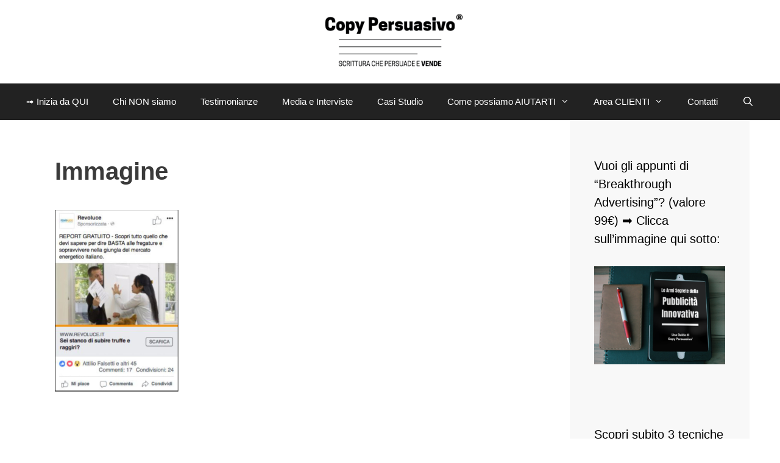

--- FILE ---
content_type: text/html; charset=UTF-8
request_url: https://www.copypersuasivo.com/content-marketing-avanzato/immagine/
body_size: 13826
content:
<!DOCTYPE html><html lang="it-IT"><head><meta charset="UTF-8"><meta name='robots' content='index, follow, max-image-preview:large, max-snippet:-1, max-video-preview:-1' />  <script data-cfasync="false" data-pagespeed-no-defer>var gtm4wp_datalayer_name = "dataLayer";
	var dataLayer = dataLayer || [];
	const gtm4wp_use_sku_instead = 0;
	const gtm4wp_currency = 'EUR';
	const gtm4wp_product_per_impression = 0;
	const gtm4wp_clear_ecommerce = false;
	const gtm4wp_datalayer_max_timeout = 2000;

	const gtm4wp_scrollerscript_debugmode         = false;
	const gtm4wp_scrollerscript_callbacktime      = 100;
	const gtm4wp_scrollerscript_readerlocation    = 150;
	const gtm4wp_scrollerscript_contentelementid  = "content";
	const gtm4wp_scrollerscript_scannertime       = 60;</script> <meta name="viewport" content="width=device-width, initial-scale=1"><link media="all" href="https://www.copypersuasivo.com/wp-content/cache/autoptimize/css/autoptimize_110032d8c8f33e24d84e9b42dd753d03.css" rel="stylesheet"><link media="only screen and (max-width: 768px)" href="https://www.copypersuasivo.com/wp-content/cache/autoptimize/css/autoptimize_6fe211f8bb15af76999ce9135805d7af.css" rel="stylesheet"><link media="(max-width:768px)" href="https://www.copypersuasivo.com/wp-content/cache/autoptimize/css/autoptimize_779616b399705d02d23b81b8ae89bcca.css" rel="stylesheet"><title>Immagine &#8211; COPY PERSUASIVO®</title><link rel="canonical" href="https://www.copypersuasivo.com/content-marketing-avanzato/immagine/" /><meta property="og:locale" content="it_IT" /><meta property="og:type" content="article" /><meta property="og:title" content="Immagine &#8211; COPY PERSUASIVO®" /><meta property="og:url" content="https://www.copypersuasivo.com/content-marketing-avanzato/immagine/" /><meta property="og:site_name" content="COPY PERSUASIVO®" /><meta property="article:publisher" content="https://it-it.facebook.com/copypersuasivo/" /><meta property="og:image" content="https://www.copypersuasivo.com/content-marketing-avanzato/immagine" /><meta property="og:image:width" content="744" /><meta property="og:image:height" content="1096" /><meta property="og:image:type" content="image/png" /><meta name="twitter:card" content="summary_large_image" /><meta name="twitter:site" content="@copypersuasivo" /> <script type="application/ld+json" class="yoast-schema-graph">{"@context":"https://schema.org","@graph":[{"@type":"WebPage","@id":"https://www.copypersuasivo.com/content-marketing-avanzato/immagine/","url":"https://www.copypersuasivo.com/content-marketing-avanzato/immagine/","name":"Immagine &#8211; COPY PERSUASIVO®","isPartOf":{"@id":"https://www.copypersuasivo.com/#website"},"primaryImageOfPage":{"@id":"https://www.copypersuasivo.com/content-marketing-avanzato/immagine/#primaryimage"},"image":{"@id":"https://www.copypersuasivo.com/content-marketing-avanzato/immagine/#primaryimage"},"thumbnailUrl":"https://www.copypersuasivo.com/wp-content/uploads/2018/06/Immagine.png","datePublished":"2018-06-08T13:37:50+00:00","breadcrumb":{"@id":"https://www.copypersuasivo.com/content-marketing-avanzato/immagine/#breadcrumb"},"inLanguage":"it-IT","potentialAction":[{"@type":"ReadAction","target":["https://www.copypersuasivo.com/content-marketing-avanzato/immagine/"]}]},{"@type":"ImageObject","inLanguage":"it-IT","@id":"https://www.copypersuasivo.com/content-marketing-avanzato/immagine/#primaryimage","url":"https://www.copypersuasivo.com/wp-content/uploads/2018/06/Immagine.png","contentUrl":"https://www.copypersuasivo.com/wp-content/uploads/2018/06/Immagine.png","width":744,"height":1096},{"@type":"BreadcrumbList","@id":"https://www.copypersuasivo.com/content-marketing-avanzato/immagine/#breadcrumb","itemListElement":[{"@type":"ListItem","position":1,"name":"Home","item":"https://www.copypersuasivo.com/"},{"@type":"ListItem","position":2,"name":"2 trucchi che i professionisti del content marketing usano per avere più lead","item":"https://www.copypersuasivo.com/content-marketing-avanzato/"},{"@type":"ListItem","position":3,"name":"Immagine"}]},{"@type":"WebSite","@id":"https://www.copypersuasivo.com/#website","url":"https://www.copypersuasivo.com/","name":"COPY PERSUASIVO®","description":"scrittura che persuade e VENDE","publisher":{"@id":"https://www.copypersuasivo.com/#organization"},"potentialAction":[{"@type":"SearchAction","target":{"@type":"EntryPoint","urlTemplate":"https://www.copypersuasivo.com/?s={search_term_string}"},"query-input":{"@type":"PropertyValueSpecification","valueRequired":true,"valueName":"search_term_string"}}],"inLanguage":"it-IT"},{"@type":"Organization","@id":"https://www.copypersuasivo.com/#organization","name":"Copy Persuasivo® Srl","url":"https://www.copypersuasivo.com/","logo":{"@type":"ImageObject","inLanguage":"it-IT","@id":"https://www.copypersuasivo.com/#/schema/logo/image/","url":"https://www.copypersuasivo.com/wp-content/uploads/2022/06/Copy-Persuasivo-Logo-PNG_rettangolo.png","contentUrl":"https://www.copypersuasivo.com/wp-content/uploads/2022/06/Copy-Persuasivo-Logo-PNG_rettangolo.png","width":1127,"height":430,"caption":"Copy Persuasivo® Srl"},"image":{"@id":"https://www.copypersuasivo.com/#/schema/logo/image/"},"sameAs":["https://it-it.facebook.com/copypersuasivo/","https://x.com/copypersuasivo","https://it.linkedin.com/company/copy-persuasivo","https://www.youtube.com/c/CopyPersuasivoSrl/videos","https://www.pinterest.it/copypersuasivo/"]}]}</script> <link rel='dns-prefetch' href='//cdn.iubenda.com' /><link rel="alternate" type="application/rss+xml" title="COPY PERSUASIVO® &raquo; Feed" href="https://www.copypersuasivo.com/feed/" /><link rel="alternate" type="application/rss+xml" title="COPY PERSUASIVO® &raquo; Feed dei commenti" href="https://www.copypersuasivo.com/comments/feed/" /><link rel="alternate" type="application/rss+xml" title="COPY PERSUASIVO® &raquo; Immagine Feed dei commenti" href="https://www.copypersuasivo.com/content-marketing-avanzato/immagine/#main/feed/" /> <script  type="text/javascript" class=" _iub_cs_skip" id="iubenda-head-inline-scripts-0">var _iub = _iub || [];
_iub.csConfiguration = {"consentOnContinuedBrowsing":false,"invalidateConsentWithoutLog":true,"perPurposeConsent":true,"siteId":437286,"whitelabel":false,"cookiePolicyId":806053,"lang":"it", "banner":{ "acceptButtonDisplay":true,"backgroundOverlay":true,"closeButtonRejects":true,"customizeButtonDisplay":true,"explicitWithdrawal":true,"fontSize":"12px","listPurposes":true,"logo":null,"position":"float-bottom-center","rejectButtonDisplay":true }};</script> <script  type="text/javascript" src="//cdn.iubenda.com/cs/iubenda_cs.js" charset="UTF-8" async class=" _iub_cs_skip" src="//cdn.iubenda.com/cs/iubenda_cs.js?ver=3.12.5" id="iubenda-head-scripts-0-js"></script> <script src="https://www.copypersuasivo.com/wp-includes/js/jquery/jquery.min.js?ver=3.7.1" id="jquery-core-js"></script> <script id="wps-ubo-lite-public-script-for-fbt-js-extra">var wps_ubo_lite_public_fbt = {"ajaxurl":"https:\/\/www.copypersuasivo.com\/wp-admin\/admin-ajax.php","mobile_view":"","auth_nonce":"f565f858af","product_id":"2695"};</script> <script id="woocommerce-js-extra">var woocommerce_params = {"ajax_url":"\/wp-admin\/admin-ajax.php","wc_ajax_url":"\/?wc-ajax=%%endpoint%%","i18n_password_show":"Mostra password","i18n_password_hide":"Nascondi password"};</script> <script id="wpm-js-extra">var wpm = {"ajax_url":"https:\/\/www.copypersuasivo.com\/wp-admin\/admin-ajax.php","root":"https:\/\/www.copypersuasivo.com\/wp-json\/","nonce_wp_rest":"175091ae79","nonce_ajax":"898c1925f3"};</script> <link rel="https://api.w.org/" href="https://www.copypersuasivo.com/wp-json/" /><link rel="alternate" title="JSON" type="application/json" href="https://www.copypersuasivo.com/wp-json/wp/v2/media/2695" /><link rel="EditURI" type="application/rsd+xml" title="RSD" href="https://www.copypersuasivo.com/xmlrpc.php?rsd" /><link rel='shortlink' href='https://www.copypersuasivo.com/?p=2695' /><link rel="alternate" title="oEmbed (JSON)" type="application/json+oembed" href="https://www.copypersuasivo.com/wp-json/oembed/1.0/embed?url=https%3A%2F%2Fwww.copypersuasivo.com%2Fcontent-marketing-avanzato%2Fimmagine%2F%23main" /><link rel="alternate" title="oEmbed (XML)" type="text/xml+oembed" href="https://www.copypersuasivo.com/wp-json/oembed/1.0/embed?url=https%3A%2F%2Fwww.copypersuasivo.com%2Fcontent-marketing-avanzato%2Fimmagine%2F%23main&#038;format=xml" />  <script src="//widget.manychat.com/833405896708509.js" defer="defer"></script> <script src="https://mccdn.me/assets/js/widget.js" defer="defer"></script>  <script>(function(w,d,e,u,f,l,n){w[f]=w[f]||function(){(w[f].q=w[f].q||[])
                .push(arguments);},l=d.createElement(e),l.async=1,l.src=u,
                n=d.getElementsByTagName(e)[0],n.parentNode.insertBefore(l,n);})
            (window,document,'script','https://assets.mailerlite.com/js/universal.js','ml');
            ml('account', '1791230');
            ml('enablePopups', true);</script> <link rel="alternate" type="application/rss+xml" title="Feed RSS del podcast" href="https://feedburner.google.com/fb/a/livexml?id=nq8udpq81o13a0k3j6f1pr916s" />  <script>!function(f,b,e,v,n,t,s){if(f.fbq)return;n=f.fbq=function(){n.callMethod?
            n.callMethod.apply(n,arguments):n.queue.push(arguments)};if(!f._fbq)f._fbq=n;
            n.push=n;n.loaded=!0;n.version='2.0';n.queue=[];t=b.createElement(e);t.async=!0;
            t.src=v;s=b.getElementsByTagName(e)[0];s.parentNode.insertBefore(t,s)}(window,
            document,'script','https://connect.facebook.net/en_US/fbevents.js');

            fbq('init', '537078739788750', {});fbq('track', 'PageView', {});</script> <script>(function (window, document) {
                if (window.wcfbq) return;
                window.wcfbq = (function () {
                    if (arguments.length > 0) {
                        var pixelId, trackType, contentObj;

                        if (typeof arguments[0] == 'string') pixelId = arguments[0];
                        if (typeof arguments[1] == 'string') trackType = arguments[1];
                        if (typeof arguments[2] == 'object') contentObj = arguments[2];

                        var params = [];
                        if (typeof pixelId === 'string' && pixelId.replace(/\s+/gi, '') != '' &&
                        typeof trackType === 'string' && trackType.replace(/\s+/gi, '')) {
                            params.push('id=' + encodeURIComponent(pixelId));
                            switch (trackType) {
                                case 'PageView':
                                case 'ViewContent':
                                case 'Search':
                                case 'AddToCart':
                                case 'InitiateCheckout':
                                case 'AddPaymentInfo':
                                case 'Lead':
                                case 'CompleteRegistration':
                                case 'Purchase':
                                case 'AddToWishlist':
                                    params.push('ev=' + encodeURIComponent(trackType));
                                    break;
                                default:
                                    return;
                            }

                            params.push('dl=' + encodeURIComponent(document.location.href));
                            if (document.referrer) params.push('rl=' + encodeURIComponent(document.referrer));
                            params.push('if=false');
                            params.push('ts=' + new Date().getTime());

                            if (typeof contentObj == 'object') {
                                for (var u in contentObj) {
                                    if (typeof contentObj[u] == 'object' && contentObj[u] instanceof Array) {
                                        if (contentObj[u].length > 0) {
                                            for (var y = 0; y < contentObj[u].length; y++) { contentObj[u][y] = (contentObj[u][y] + '').replace(/^\s+|\s+$/gi, '').replace(/\s+/gi, ' ').replace(/,/gi, '§'); }
                                            params.push('cd[' + u + ']=' + encodeURIComponent(contentObj[u].join(',').replace(/^/gi, '[\'').replace(/$/gi, '\']').replace(/,/gi, '\',\'').replace(/§/gi, '\,')));
                                        }
                                    }
                                    else if (typeof contentObj[u] == 'string')
                                        params.push('cd[' + u + ']=' + encodeURIComponent(contentObj[u]));
                                }
                            }

                            params.push('v=' + encodeURIComponent('2.7.19'));

                            var imgId = new Date().getTime();
                            var img = document.createElement('img');
                            img.id = 'fb_' + imgId, img.src = 'https://www.facebook.com/tr/?' + params.join('&'), img.width = 1, img.height = 1, img.style = 'display:none;';
                            document.body.appendChild(img);
                            window.setTimeout(function () { var t = document.getElementById('fb_' + imgId); t.parentElement.removeChild(t); }, 1000);
                        }
                    }
                });
            })(window, document);</script> <script type="text/javascript">jQuery(function($) {
                $(document).on('added_to_cart', function (event, fragments, dhash, button) {
                    var currencySymbol = $($(button.get()[0]).closest('.product')
                        .find('.woocommerce-Price-currencySymbol').get()[0]).text();

                    var price = $(button.get()[0]).closest('.product').find('.amount').text();
                    var originalPrice = price.split(currencySymbol).slice(-1).pop();

                    wcfbq('537078739788750', 'AddToCart', {
                        content_ids: [ $(button).data('product_id') ],
                        content_type: 'product',
                        value: originalPrice,
                        currency: 'EUR'
                    });
                });
            });</script> <script async src="https://www.googletagmanager.com/gtag/js?id=673-728-2566"></script> <script>window.dataLayer = window.dataLayer || [];
            function gtag(){dataLayer.push(arguments)};
            gtag('js', new Date());

            gtag('config', '673-728-2566');</script>    <script data-cfasync="false" data-pagespeed-no-defer>var dataLayer_content = {"pagePostType":"attachment","pagePostType2":"single-attachment","pagePostAuthor":"Andrea \"Il Baffo\" Lisi","customerTotalOrders":0,"customerTotalOrderValue":0,"customerFirstName":"","customerLastName":"","customerBillingFirstName":"","customerBillingLastName":"","customerBillingCompany":"","customerBillingAddress1":"","customerBillingAddress2":"","customerBillingCity":"","customerBillingState":"","customerBillingPostcode":"","customerBillingCountry":"","customerBillingEmail":"","customerBillingEmailHash":"","customerBillingPhone":"","customerShippingFirstName":"","customerShippingLastName":"","customerShippingCompany":"","customerShippingAddress1":"","customerShippingAddress2":"","customerShippingCity":"","customerShippingState":"","customerShippingPostcode":"","customerShippingCountry":"","cartContent":{"totals":{"applied_coupons":[],"discount_total":0,"subtotal":0,"total":0},"items":[]}};
	dataLayer.push( dataLayer_content );</script> <script data-cfasync="false" data-pagespeed-no-defer>(function(w,d,s,l,i){w[l]=w[l]||[];w[l].push({'gtm.start':
new Date().getTime(),event:'gtm.js'});var f=d.getElementsByTagName(s)[0],
j=d.createElement(s),dl=l!='dataLayer'?'&l='+l:'';j.async=true;j.src=
'//www.googletagmanager.com/gtm.js?id='+i+dl;f.parentNode.insertBefore(j,f);
})(window,document,'script','dataLayer','GTM-TTVSKBP');</script> <meta name="google-site-verification" content="3Ju7rJYRrAtXE0xnBXOXypVXtOw-MREMidRttBx9614" /> <noscript><style>.woocommerce-product-gallery{ opacity: 1 !important; }</style></noscript><meta name="generator" content="Elementor 3.34.1; features: e_font_icon_svg, additional_custom_breakpoints; settings: css_print_method-external, google_font-enabled, font_display-auto">  <script class="_iub_cs_skip">window.wpmDataLayer = window.wpmDataLayer || {};
			window.wpmDataLayer = Object.assign(window.wpmDataLayer, {"cart":{},"cart_item_keys":{},"version":{"number":"1.54.1","pro":false,"eligible_for_updates":false,"distro":"fms","beta":false,"show":true},"pixels":{"google":{"linker":{"settings":null},"user_id":false,"ads":{"conversion_ids":{"AW-775148930":"MkDOCPfy9fMBEIKrz_EC"},"dynamic_remarketing":{"status":true,"id_type":"post_id","send_events_with_parent_ids":true},"google_business_vertical":"retail","phone_conversion_number":"","phone_conversion_label":""},"tag_id":"AW-775148930","tag_id_suppressed":[],"tag_gateway":{"measurement_path":""},"tcf_support":false,"consent_mode":{"is_active":false,"wait_for_update":500,"ads_data_redaction":false,"url_passthrough":true}}},"shop":{"list_name":"","list_id":"","page_type":"","currency":"EUR","selectors":{"addToCart":[],"beginCheckout":[]},"order_duplication_prevention":true,"view_item_list_trigger":{"test_mode":false,"background_color":"green","opacity":0.5,"repeat":true,"timeout":1000,"threshold":0.8},"variations_output":true,"session_active":false},"page":{"id":2695,"title":"Immagine","type":"attachment","categories":[],"parent":{"id":2693,"title":"2 trucchi che i professionisti del content marketing usano per avere più lead","type":"post","categories":[{"term_id":62,"name":"Vendita e copywriting","slug":"vendita-copywriting","term_group":0,"term_taxonomy_id":62,"taxonomy":"category","description":"Quello che abbiamo imparato su come i giusti messaggi di marketing facilitano le vendite. Le informazioni chiave per imprenditori e marketing manager che hanno bisogno di copy persuasivo® per aumentare pubblico, autorevolezza, vendite e margini.","parent":0,"count":42,"filter":"raw","cat_ID":62,"category_count":42,"category_description":"Quello che abbiamo imparato su come i giusti messaggi di marketing facilitano le vendite. Le informazioni chiave per imprenditori e marketing manager che hanno bisogno di copy persuasivo® per aumentare pubblico, autorevolezza, vendite e margini.","cat_name":"Vendita e copywriting","category_nicename":"vendita-copywriting","category_parent":0}]}},"general":{"user_logged_in":false,"scroll_tracking_thresholds":[],"page_id":2695,"exclude_domains":[],"server_2_server":{"active":false,"user_agent_exclude_patterns":[],"ip_exclude_list":[],"pageview_event_s2s":{"is_active":false,"pixels":[]}},"consent_management":{"explicit_consent":false},"lazy_load_pmw":false,"chunk_base_path":"https://www.copypersuasivo.com/wp-content/plugins/woocommerce-google-adwords-conversion-tracking-tag/js/public/free/","modules":{"load_deprecated_functions":true}}});</script> <link rel="icon" href="https://www.copypersuasivo.com/wp-content/uploads/2015/11/cropped-CP-32x32.jpg" sizes="32x32" /><link rel="icon" href="https://www.copypersuasivo.com/wp-content/uploads/2015/11/cropped-CP-192x192.jpg" sizes="192x192" /><link rel="apple-touch-icon" href="https://www.copypersuasivo.com/wp-content/uploads/2015/11/cropped-CP-180x180.jpg" /><meta name="msapplication-TileImage" content="https://www.copypersuasivo.com/wp-content/uploads/2015/11/cropped-CP-270x270.jpg" /></head><body class="attachment wp-singular attachment-template-default single single-attachment postid-2695 attachmentid-2695 attachment-png wp-custom-logo wp-embed-responsive wp-theme-generatepress theme-generatepress post-image-above-header post-image-aligned-center sticky-menu-no-transition sticky-enabled both-sticky-menu woocommerce-no-js right-sidebar nav-below-header separate-containers fluid-header active-footer-widgets-0 nav-search-enabled nav-aligned-center header-aligned-center dropdown-hover elementor-default elementor-kit-8578" itemtype="https://schema.org/Blog" itemscope> <a class="screen-reader-text skip-link" href="#content" title="Vai al contenuto">Vai al contenuto</a><header class="site-header" id="masthead" aria-label="Sito"  itemtype="https://schema.org/WPHeader" itemscope><div class="inside-header"><div class="site-logo"> <a href="https://www.copypersuasivo.com/" rel="home"> <img  class="header-image is-logo-image" alt="COPY PERSUASIVO®" src="https://www.copypersuasivo.com/wp-content/uploads/2019/11/cropped-Copy-Persuasivo®-Marchio-registrato.png" /> </a></div></div></header><nav class="main-navigation sub-menu-right" id="site-navigation" aria-label="Principale"  itemtype="https://schema.org/SiteNavigationElement" itemscope><div class="inside-navigation"><form method="get" class="search-form navigation-search" action="https://www.copypersuasivo.com/"> <input type="search" class="search-field" value="" name="s" title="Cerca" /></form><div class="mobile-bar-items"> <span class="search-item"> <a aria-label="Apri la barra di ricerca" href="#"> </a> </span></div> <button class="menu-toggle" aria-controls="primary-menu" aria-expanded="false"> <span class="mobile-menu">Menu</span> </button><div id="primary-menu" class="main-nav"><ul id="menu-menu-principale-in-alto" class=" menu sf-menu"><li id="menu-item-5744" class="menu-item menu-item-type-post_type menu-item-object-page menu-item-5744"><a href="https://www.copypersuasivo.com/risorse-gratuite/">➟ Inizia da QUI</a></li><li id="menu-item-310" class="menu-item menu-item-type-post_type menu-item-object-page menu-item-310"><a href="https://www.copypersuasivo.com/andrea-lisi-copywriter/">Chi NON siamo</a></li><li id="menu-item-3024" class="menu-item menu-item-type-post_type menu-item-object-page menu-item-3024"><a href="https://www.copypersuasivo.com/copywriter-testimonianze-opinioni/">Testimonianze</a></li><li id="menu-item-1351" class="menu-item menu-item-type-post_type menu-item-object-page menu-item-1351"><a href="https://www.copypersuasivo.com/andrea-lisi-media-interviste/">Media e Interviste</a></li><li id="menu-item-3002" class="menu-item menu-item-type-taxonomy menu-item-object-category menu-item-3002"><a href="https://www.copypersuasivo.com/category/casi-studio-copywriting-persuasivo/">Casi Studio</a></li><li id="menu-item-3749" class="menu-item menu-item-type-taxonomy menu-item-object-post_format menu-item-has-children menu-item-3749"><a href="https://www.copypersuasivo.com/type/quote/">Come possiamo AIUTARTI<span role="presentation" class="dropdown-menu-toggle"></span></a><ul class="sub-menu"><li id="menu-item-2365" class="menu-item menu-item-type-custom menu-item-object-custom menu-item-2365"><a href="https://www.copypersuasivo.com/categoria-prodotto/casa-editrice">→ &#8220;Fai DA te&#8221;</a></li><li id="menu-item-2850" class="menu-item menu-item-type-custom menu-item-object-custom menu-item-2850"><a href="https://copypersuasivo.gumroad.com/l/club">→ &#8220;Fatto CON te&#8221;</a></li><li id="menu-item-3392" class="menu-item menu-item-type-custom menu-item-object-custom menu-item-3392"><a href="https://www.copypersuasivo.com/agenzia-copy-persuasivo/">→ &#8220;Fatto PER te&#8221;</a></li></ul></li><li id="menu-item-13105" class="menu-item menu-item-type-custom menu-item-object-custom menu-item-has-children menu-item-13105"><a href="https://www.copypersuasivo.com/mio-account/">Area CLIENTI<span role="presentation" class="dropdown-menu-toggle"></span></a><ul class="sub-menu"><li id="menu-item-13084" class="menu-item menu-item-type-post_type menu-item-object-page menu-item-13084"><a href="https://www.copypersuasivo.com/carrello/">Carrello</a></li><li id="menu-item-13085" class="menu-item menu-item-type-post_type menu-item-object-page menu-item-13085"><a href="https://www.copypersuasivo.com/checkout/">Cassa</a></li><li id="menu-item-13104" class="menu-item menu-item-type-custom menu-item-object-custom menu-item-13104"><a href="https://www.copypersuasivo.com/mio-account/ordini/">Ordini</a></li></ul></li><li id="menu-item-17696" class="menu-item menu-item-type-post_type menu-item-object-page menu-item-17696"><a href="https://www.copypersuasivo.com/contatti/">Contatti</a></li><li class="search-item menu-item-align-right"><a aria-label="Apri la barra di ricerca" href="#"></a></li></ul></div></div></nav><div class="site grid-container container hfeed grid-parent" id="page"><div class="site-content" id="content"><div class="content-area grid-parent mobile-grid-100 grid-75 tablet-grid-75" id="primary"><main class="site-main" id="main"><article id="post-2695" class="post-2695 attachment type-attachment status-inherit hentry" itemtype="https://schema.org/CreativeWork" itemscope><div class="inside-article"><header class="entry-header"><h1 class="entry-title" itemprop="headline">Immagine</h1></header><div class="entry-content" itemprop="text"><p class="attachment"><a href='https://www.copypersuasivo.com/wp-content/uploads/2018/06/Immagine.png'><img fetchpriority="high" decoding="async" width="204" height="300" src="https://www.copypersuasivo.com/wp-content/uploads/2018/06/Immagine-204x300.png" class="attachment-medium size-medium" alt="" srcset="https://www.copypersuasivo.com/wp-content/uploads/2018/06/Immagine-204x300.png 204w, https://www.copypersuasivo.com/wp-content/uploads/2018/06/Immagine-510x751.png 510w, https://www.copypersuasivo.com/wp-content/uploads/2018/06/Immagine-695x1024.png 695w, https://www.copypersuasivo.com/wp-content/uploads/2018/06/Immagine.png 744w" sizes="(max-width: 204px) 100vw, 204px" /></a></p></div></div></article><div class="comments-area"><div id="comments"><div id="respond" class="comment-respond"><h3 id="reply-title" class="comment-reply-title">Lascia un commento</h3><form action="https://www.copypersuasivo.com/wp-comments-post.php" method="post" id="commentform" class="comment-form"><p class="comment-form-comment"><label for="comment" class="screen-reader-text">Commento</label><textarea id="comment" name="comment" cols="45" rows="8" required></textarea></p><label for="author" class="screen-reader-text">Nome</label><input placeholder="Nome" id="author" name="author" type="text" value="" size="30" /> <label for="email" class="screen-reader-text">Email</label><input placeholder="Email" id="email" name="email" type="email" value="" size="30" /> <label for="url" class="screen-reader-text">Sito web</label><input placeholder="Sito web" id="url" name="url" type="url" value="" size="30" /><p class="form-submit"><input name="submit" type="submit" id="submit" class="submit" value="Invia commento" /> <input type='hidden' name='comment_post_ID' value='2695' id='comment_post_ID' /> <input type='hidden' name='comment_parent' id='comment_parent' value='0' /></p><p style="display: none;"><input type="hidden" id="akismet_comment_nonce" name="akismet_comment_nonce" value="c6e0fcf55d" /></p><p style="display: none !important;" class="akismet-fields-container" data-prefix="ak_"><label>&#916;<textarea name="ak_hp_textarea" cols="45" rows="8" maxlength="100"></textarea></label><input type="hidden" id="ak_js_1" name="ak_js" value="132"/><script>document.getElementById( "ak_js_1" ).setAttribute( "value", ( new Date() ).getTime() );</script></p></form></div></div></div></main></div><div class="widget-area sidebar is-right-sidebar grid-25 tablet-grid-25 grid-parent" id="right-sidebar"><div class="inside-right-sidebar"><aside id="media_image-11" class="widget inner-padding widget_media_image"><h2 class="widget-title">Vuoi gli appunti di &#8220;Breakthrough Advertising&#8221;? (valore 99€) ➡ Clicca sull&#8217;immagine qui sotto:</h2><a href="https://www.copypersuasivo.com/prodotto/appunti-da-breakthrough-advertising-di-eugene-schwartz-ebook/"><img width="300" height="225" src="https://www.copypersuasivo.com/wp-content/uploads/2020/01/cover-le-armi-segrete-della-pubblicità-innovativa-copy-persuasivo-andrea-lisi-eugene-schwartz-300x225.png" class="image wp-image-5722 aligncenter attachment-medium size-medium" alt="" style="max-width: 100%; height: auto;" title="Vuoi gli appunti di &quot;Breakthrough Advertising&quot;? (valore 99€) ➡ Clicca sull&#039;immagine qui sotto:" decoding="async" srcset="https://www.copypersuasivo.com/wp-content/uploads/2020/01/cover-le-armi-segrete-della-pubblicità-innovativa-copy-persuasivo-andrea-lisi-eugene-schwartz-300x225.png 300w, https://www.copypersuasivo.com/wp-content/uploads/2020/01/cover-le-armi-segrete-della-pubblicità-innovativa-copy-persuasivo-andrea-lisi-eugene-schwartz-510x383.png 510w, https://www.copypersuasivo.com/wp-content/uploads/2020/01/cover-le-armi-segrete-della-pubblicità-innovativa-copy-persuasivo-andrea-lisi-eugene-schwartz-1024x768.png 1024w, https://www.copypersuasivo.com/wp-content/uploads/2020/01/cover-le-armi-segrete-della-pubblicità-innovativa-copy-persuasivo-andrea-lisi-eugene-schwartz-768x576.png 768w, https://www.copypersuasivo.com/wp-content/uploads/2020/01/cover-le-armi-segrete-della-pubblicità-innovativa-copy-persuasivo-andrea-lisi-eugene-schwartz-1536x1152.png 1536w, https://www.copypersuasivo.com/wp-content/uploads/2020/01/cover-le-armi-segrete-della-pubblicità-innovativa-copy-persuasivo-andrea-lisi-eugene-schwartz-2048x1536.png 2048w, https://www.copypersuasivo.com/wp-content/uploads/2020/01/cover-le-armi-segrete-della-pubblicità-innovativa-copy-persuasivo-andrea-lisi-eugene-schwartz-610x458.png 610w" sizes="(max-width: 300px) 100vw, 300px" /></a></aside><aside id="media_image-4" class="widget inner-padding widget_media_image"><h2 class="widget-title">Scopri subito 3 tecniche &#8220;a prova di scemo&#8221; per scrivere messaggi chiari, convincenti e profittevoli:</h2><a href="https://www.copypersuasivo.com/prodotto/piccolo-libro-della-scrittura-persuasiva-versione-tascabile"><img width="300" height="261" src="https://www.copypersuasivo.com/wp-content/uploads/2019/10/Piccolo-libro-della-scrittura-persuasiva-edito-da-Ali-Ribelli-Ediioni-autore-Andrea-Lisi-di-Copy-Persuasivo™-copywriter-professionista-300x261.png" class="image wp-image-3787 aligncenter attachment-medium size-medium" alt="il nuovo piccolo libro della scrittura persuasiva di andrea lisi copywriter di copy persuasivo™" style="max-width: 100%; height: auto;" title="Scopri subito 3 tecniche &quot;a prova di scemo&quot; per scrivere messaggi chiari, convincenti e profittevoli:" decoding="async" srcset="https://www.copypersuasivo.com/wp-content/uploads/2019/10/Piccolo-libro-della-scrittura-persuasiva-edito-da-Ali-Ribelli-Ediioni-autore-Andrea-Lisi-di-Copy-Persuasivo™-copywriter-professionista-300x261.png 300w, https://www.copypersuasivo.com/wp-content/uploads/2019/10/Piccolo-libro-della-scrittura-persuasiva-edito-da-Ali-Ribelli-Ediioni-autore-Andrea-Lisi-di-Copy-Persuasivo™-copywriter-professionista-510x443.png 510w, https://www.copypersuasivo.com/wp-content/uploads/2019/10/Piccolo-libro-della-scrittura-persuasiva-edito-da-Ali-Ribelli-Ediioni-autore-Andrea-Lisi-di-Copy-Persuasivo™-copywriter-professionista-768x667.png 768w, https://www.copypersuasivo.com/wp-content/uploads/2019/10/Piccolo-libro-della-scrittura-persuasiva-edito-da-Ali-Ribelli-Ediioni-autore-Andrea-Lisi-di-Copy-Persuasivo™-copywriter-professionista-1024x889.png 1024w, https://www.copypersuasivo.com/wp-content/uploads/2019/10/Piccolo-libro-della-scrittura-persuasiva-edito-da-Ali-Ribelli-Ediioni-autore-Andrea-Lisi-di-Copy-Persuasivo™-copywriter-professionista-610x530.png 610w, https://www.copypersuasivo.com/wp-content/uploads/2019/10/Piccolo-libro-della-scrittura-persuasiva-edito-da-Ali-Ribelli-Ediioni-autore-Andrea-Lisi-di-Copy-Persuasivo™-copywriter-professionista.png 1096w" sizes="(max-width: 300px) 100vw, 300px" /></a></aside><aside id="media_image-6" class="widget inner-padding widget_media_image"><h2 class="widget-title">Potenzia il tuo copy con l&#8217;aiuto dei Professionisti:</h2><a href="https://club.copypersuasivo.com/"><img width="300" height="225" src="https://www.copypersuasivo.com/wp-content/uploads/2023/01/Potenzia-il-tuo-Copy-con-i-Professionisti-300x225.jpg" class="image wp-image-15960 aligncenter attachment-medium size-medium" alt="Potenzia il tuo Copy con i Professionisti" style="max-width: 100%; height: auto;" title="Potenzia il tuo copy con l&#039;aiuto dei Professionisti:" decoding="async" srcset="https://www.copypersuasivo.com/wp-content/uploads/2023/01/Potenzia-il-tuo-Copy-con-i-Professionisti-300x225.jpg 300w, https://www.copypersuasivo.com/wp-content/uploads/2023/01/Potenzia-il-tuo-Copy-con-i-Professionisti-768x576.jpg 768w, https://www.copypersuasivo.com/wp-content/uploads/2023/01/Potenzia-il-tuo-Copy-con-i-Professionisti-510x383.jpg 510w, https://www.copypersuasivo.com/wp-content/uploads/2023/01/Potenzia-il-tuo-Copy-con-i-Professionisti.jpg 800w" sizes="(max-width: 300px) 100vw, 300px" /></a></aside><aside id="recent-podcast-episodes-2" class="widget inner-padding widget_recent_entries widget_recent_episodes"><h2 class="widget-title">Gli ultimi episodi che puoi scaricare gratis</h2><ul><li> <a href="https://www.copypersuasivo.com/podcast/landing-page-efficaci-marketing-digitale/">377 &#8211; Landing page, chatbot e conversioni: l’evoluzione di Luca Orlandini nel marketing digitale</a></li><li> <a href="https://www.copypersuasivo.com/podcast/marketing-assicurativo-filippo-fischietti-box-persuasiva/">376 &#8211; Da porta a porta a consulente per aziende milionarie: il caso Filippo Fischietti</a></li><li> <a href="https://www.copypersuasivo.com/podcast/protezione-patrimoniale-metodo-marfis/">375 &#8211; Come difendere il tuo patrimonio da polizze tossiche e ricatti bancari – Il metodo Marfis</a></li><li> <a href="https://www.copypersuasivo.com/podcast/marketing-immobiliare-seconde-case/">374 &#8211; Marketing immobiliare: Come Gcase ha rivoluzionato la vendita di seconde case con YouTube e Marketing Persuasivo</a></li><li> <a href="https://www.copypersuasivo.com/podcast/recensioni-negative-metodo-bezos/">373 &#8211; Recensioni negative: da incubo a leva di fatturato (il metodo Bezos per trasformarle in oro)</a></li></ul></aside><aside id="categories-3" class="widget inner-padding widget_categories"><h2 class="widget-title">I materiali che condiviamo con te</h2><ul><li class="cat-item cat-item-954"><a href="https://www.copypersuasivo.com/category/casi-studio-copywriting-persuasivo/">Casi Studio</a> (32)</li><li class="cat-item cat-item-99"><a href="https://www.copypersuasivo.com/category/scrittura-persuasiva/">Guide alla Scrittura Persuasiva</a> (54)<ul class='children'><li class="cat-item cat-item-263"><a href="https://www.copypersuasivo.com/category/scrittura-persuasiva/newsletter-copy-persuasivo/">La Newsletter di Andrea</a> (33)</li></ul></li><li class="cat-item cat-item-145"><a href="https://www.copypersuasivo.com/category/persuasione-copywriting/">Persuasione e neuroscienze nel copywriting</a> (10)</li><li class="cat-item cat-item-62"><a href="https://www.copypersuasivo.com/category/vendita-copywriting/">Vendita e copywriting</a> (63)<ul class='children'><li class="cat-item cat-item-68"><a href="https://www.copypersuasivo.com/category/vendita-copywriting/marketing-scientifico/">Guide al Marketing Scientifico</a> (29)</li></ul></li></ul></aside><aside id="block-2" class="widget inner-padding widget_block"><ul class="wp-block-social-links has-large-icon-size is-style-pill-shape is-content-justification-center is-layout-flex wp-container-core-social-links-is-layout-16018d1d wp-block-social-links-is-layout-flex"><li class="wp-social-link wp-social-link-youtube  wp-block-social-link"><a rel="noopener nofollow" target="_blank" href="https://www.youtube.com/channel/UCegsLbL8Szw8K2ONnAeI0oQ" class="wp-block-social-link-anchor"><svg width="24" height="24" viewBox="0 0 24 24" version="1.1" xmlns="http://www.w3.org/2000/svg" aria-hidden="true" focusable="false"><path d="M21.8,8.001c0,0-0.195-1.378-0.795-1.985c-0.76-0.797-1.613-0.801-2.004-0.847c-2.799-0.202-6.997-0.202-6.997-0.202 h-0.009c0,0-4.198,0-6.997,0.202C4.608,5.216,3.756,5.22,2.995,6.016C2.395,6.623,2.2,8.001,2.2,8.001S2,9.62,2,11.238v1.517 c0,1.618,0.2,3.237,0.2,3.237s0.195,1.378,0.795,1.985c0.761,0.797,1.76,0.771,2.205,0.855c1.6,0.153,6.8,0.201,6.8,0.201 s4.203-0.006,7.001-0.209c0.391-0.047,1.243-0.051,2.004-0.847c0.6-0.607,0.795-1.985,0.795-1.985s0.2-1.618,0.2-3.237v-1.517 C22,9.62,21.8,8.001,21.8,8.001z M9.935,14.594l-0.001-5.62l5.404,2.82L9.935,14.594z"></path></svg><span class="wp-block-social-link-label screen-reader-text">YouTube</span></a></li><li class="wp-social-link wp-social-link-spotify  wp-block-social-link"><a rel="noopener nofollow" target="_blank" href="https://open.spotify.com/show/6TbeeUT9y6vT1PmpeMrshO" class="wp-block-social-link-anchor"><svg width="24" height="24" viewBox="0 0 24 24" version="1.1" xmlns="http://www.w3.org/2000/svg" aria-hidden="true" focusable="false"><path d="M12,2C6.477,2,2,6.477,2,12c0,5.523,4.477,10,10,10c5.523,0,10-4.477,10-10C22,6.477,17.523,2,12,2 M16.586,16.424 c-0.18,0.295-0.563,0.387-0.857,0.207c-2.348-1.435-5.304-1.76-8.785-0.964c-0.335,0.077-0.67-0.133-0.746-0.469 c-0.077-0.335,0.132-0.67,0.469-0.746c3.809-0.871,7.077-0.496,9.713,1.115C16.673,15.746,16.766,16.13,16.586,16.424 M17.81,13.7 c-0.226,0.367-0.706,0.482-1.072,0.257c-2.687-1.652-6.785-2.131-9.965-1.166C6.36,12.917,5.925,12.684,5.8,12.273 C5.675,11.86,5.908,11.425,6.32,11.3c3.632-1.102,8.147-0.568,11.234,1.328C17.92,12.854,18.035,13.335,17.81,13.7 M17.915,10.865 c-3.223-1.914-8.54-2.09-11.618-1.156C5.804,9.859,5.281,9.58,5.131,9.086C4.982,8.591,5.26,8.069,5.755,7.919 c3.532-1.072,9.404-0.865,13.115,1.338c0.445,0.264,0.59,0.838,0.327,1.282C18.933,10.983,18.359,11.129,17.915,10.865"></path></svg><span class="wp-block-social-link-label screen-reader-text">Spotify</span></a></li></ul></aside><aside id="media_image-13" class="widget inner-padding widget_media_image"><h2 class="widget-title">Noi sosteniamo Medici Senza Frontiere. Fallo anche tu e ​trasforma la donazione della tua Azienda in azioni concrete</h2><a href="https://aziende-bottegasolidale.medicisenzafrontiere.it/la-bottega-solidale/aziende-senza-frontiere"><img width="825" height="416" src="https://www.copypersuasivo.com/wp-content/uploads/2021/12/Diventa-anche-tu-azienda-senza-frontiere-1024x516.png" class="image wp-image-12839  attachment-large size-large" alt="" style="max-width: 100%; height: auto;" title="Noi sosteniamo Medici Senza Frontiere. Fallo anche tu e ​trasforma la donazione della tua Azienda in azioni concrete" decoding="async" srcset="https://www.copypersuasivo.com/wp-content/uploads/2021/12/Diventa-anche-tu-azienda-senza-frontiere-1024x516.png 1024w, https://www.copypersuasivo.com/wp-content/uploads/2021/12/Diventa-anche-tu-azienda-senza-frontiere-300x151.png 300w, https://www.copypersuasivo.com/wp-content/uploads/2021/12/Diventa-anche-tu-azienda-senza-frontiere-768x387.png 768w, https://www.copypersuasivo.com/wp-content/uploads/2021/12/Diventa-anche-tu-azienda-senza-frontiere-510x257.png 510w, https://www.copypersuasivo.com/wp-content/uploads/2021/12/Diventa-anche-tu-azienda-senza-frontiere.png 1358w" sizes="(max-width: 825px) 100vw, 825px" /></a></aside></div></div></div></div><div class="site-footer"><footer class="site-info" aria-label="Sito"  itemtype="https://schema.org/WPFooter" itemscope><div class="inside-site-info grid-container grid-parent"><div class="copyright-bar"> <span style="font-size: 13px">&copy; 2015-2026 Copy Persuasivo Srl – Tutti i diritti riservati.<br />COPY PERSUASIVO SRL Unipersonale – P.IVA 02669740025 – Capitale sociale 10.000€ i.v. Sede in Ravenna, Via Montone 47 – 48121 Italia.<br />Copy Persuasivo<sup>®</sup> è un marchio registrato da Andrea Lisi e concesso in uso esclusivo a Copy Persuasivo Srl.<br /> <span style="text-decoration: underline;color: #91f8ff"><a style="color: #91f8ff" href="https://www.copypersuasivo.com/privacy-cookies/" target="_blank" rel="noopener">Informativa Privacy e Cookies</a></span> - <span style="text-decoration: underline;color: #91f8ff"><a class="iubenda-cs-preferences-link" style="color: #91f8ff" href="#">Aggiorna le tue preferenze Cookie</a></span></span></div></div></footer></div> <script type="speculationrules">{"prefetch":[{"source":"document","where":{"and":[{"href_matches":"\/*"},{"not":{"href_matches":["\/wp-*.php","\/wp-admin\/*","\/wp-content\/uploads\/*","\/wp-content\/*","\/wp-content\/plugins\/*","\/wp-content\/themes\/generatepress\/*","\/*\\?(.+)"]}},{"not":{"selector_matches":"a[rel~=\"nofollow\"]"}},{"not":{"selector_matches":".no-prefetch, .no-prefetch a"}}]},"eagerness":"conservative"}]}</script> <script type="text/javascript"></script>  <noscript><iframe src="https://www.googletagmanager.com/ns.html?id=GTM-TTVSKBP" height="0" width="0" style="display:none;visibility:hidden" aria-hidden="true"></iframe></noscript> <script id="generate-a11y">!function(){"use strict";if("querySelector"in document&&"addEventListener"in window){var e=document.body;e.addEventListener("pointerdown",(function(){e.classList.add("using-mouse")}),{passive:!0}),e.addEventListener("keydown",(function(){e.classList.remove("using-mouse")}),{passive:!0})}}();</script> <script>const lazyloadRunObserver = () => {
					const lazyloadBackgrounds = document.querySelectorAll( `.e-con.e-parent:not(.e-lazyloaded)` );
					const lazyloadBackgroundObserver = new IntersectionObserver( ( entries ) => {
						entries.forEach( ( entry ) => {
							if ( entry.isIntersecting ) {
								let lazyloadBackground = entry.target;
								if( lazyloadBackground ) {
									lazyloadBackground.classList.add( 'e-lazyloaded' );
								}
								lazyloadBackgroundObserver.unobserve( entry.target );
							}
						});
					}, { rootMargin: '200px 0px 200px 0px' } );
					lazyloadBackgrounds.forEach( ( lazyloadBackground ) => {
						lazyloadBackgroundObserver.observe( lazyloadBackground );
					} );
				};
				const events = [
					'DOMContentLoaded',
					'elementor/lazyload/observe',
				];
				events.forEach( ( event ) => {
					document.addEventListener( event, lazyloadRunObserver );
				} );</script> <script>(function () {
			var c = document.body.className;
			c = c.replace(/woocommerce-no-js/, 'woocommerce-js');
			document.body.className = c;
		})();</script> <style id='core-block-supports-inline-css'>.wp-container-core-social-links-is-layout-16018d1d{justify-content:center;}</style> <script id="toc-front-js-extra">var tocplus = {"smooth_scroll":"1"};</script> <script id="woocommerce-one-click-upsell-public-script-lite-js-extra">var wps_upsell_public = {"alert_preview_title":"One Click Upsell","alert_preview_content":"This is Preview Mode, please checkout to see Live Offers.","show_upsell_loader":"","upsell_actions_message":""};</script> <script id="wp-ajax-helper-js-extra">var wpAjaxHelper = {"ajaxUrl":"https:\/\/www.copypersuasivo.com\/wp-admin\/admin-ajax.php","handles":{"wpfunnel_get_templates_data":"c483df45ba","wpfunnel_import_funnel":"755c1907b8","wpfunnel_import_variation_step":"d2e4409833","wpfunnel_after_funnel_creation":"e2b0046af9","wpfunnel_get_step_templates_data":"cbfe7de3cb","wpfunnel_after_step_creation":"4b2316a40a","wpfunnels_activate_plugin":"65295262c5","delete_promotional_banner":"372de0cefb","delete_new_ui_notice":"414363196d","save_steps_order":"b8142a4439","clone_funnel":"5f1b3ee372","trash_funnel":"c6e3aa6e57","restore_funnel":"7b15fe8ef9","delete_funnel":"9ffb5ef119","update_funnel_status":"4b456b5ea4","funnel_drag_order":"32e1207041","wpfnl_update_funnel_settings":"7862e1b703","wpfnl_guided_tour":"f930d6ffbd","update_general_settings":"bde85ac6dc","clear_templates":"68c4995db5","clear_transient":"2d8de5d19e","wpfnl_show_log":"22de7486cc","wpfnl_delete_log":"9f0dce8d90","wpfnl_send_test_notification":"91e34501fb","step_edit":"0fc31e00ad","wpfnl_save_skip_offer_settings":"08de1c78e6","wpfnl_get_skip_offer_settings":"23c01bd635","update_thankyou_settings":"8de975f6bf","wpfnl_update_checkout_product_tab":"853759216a","create_funnel":"59ed77c98a","global_funnel_add_upsell_product":"25063dd2d5"}};</script> <script id="woosb-frontend-js-extra">var woosb_vars = {"wc_price_decimals":"2","wc_price_format":"%2$s\u00a0%1$s","wc_price_thousand_separator":",","wc_price_decimal_separator":".","wc_currency_symbol":"\u20ac","price_decimals":"2","price_format":"%2$s\u00a0%1$s","price_thousand_separator":",","price_decimal_separator":".","currency_symbol":"\u20ac","trim_zeros":"","round_price":"1","recalc_price":"","change_image":"yes","bundled_price":"price","bundled_price_from":"sale_price","change_price":"yes","price_selector":"","saved_text":"(salvato [d])","price_text":"Prezzo del pacchetto:","selected_text":"Selected:","alert_selection":"Please select a purchasable variation for [name] before adding this bundle to the cart.","alert_unpurchasable":"Product [name] is unpurchasable. Please remove it before adding the bundle to the cart.","alert_empty":"Si prega di scegliere almeno un prodotto prima di aggiungere questo pacchetto al carrello.","alert_min":"Please choose at least a total quantity of [min] products before adding this bundle to the cart.","alert_max":"Sorry, you can only choose at max a total quantity of [max] products before adding this bundle to the cart.","alert_total_min":"The total must meet the minimum amount of [min].","alert_total_max":"The total must meet the maximum amount of [max]."};</script> <!--[if lte IE 11]> <script src="https://www.copypersuasivo.com/wp-content/themes/generatepress/assets/js/classList.min.js?ver=3.6.0" id="generate-classlist-js"></script> <![endif]--> <script id="generate-menu-js-before">var generatepressMenu = {"toggleOpenedSubMenus":true,"openSubMenuLabel":"Apri Sottomenu","closeSubMenuLabel":"Chiudi Sottomenu"};</script> <script id="generate-navigation-search-js-before">var generatepressNavSearch = {"open":"Apri la barra di ricerca","close":"Chiudi la barra di ricerca"};</script> <script id="wc-order-attribution-js-extra">var wc_order_attribution = {"params":{"lifetime":1.0e-5,"session":30,"base64":false,"ajaxurl":"https:\/\/www.copypersuasivo.com\/wp-admin\/admin-ajax.php","prefix":"wc_order_attribution_","allowTracking":true},"fields":{"source_type":"current.typ","referrer":"current_add.rf","utm_campaign":"current.cmp","utm_source":"current.src","utm_medium":"current.mdm","utm_content":"current.cnt","utm_id":"current.id","utm_term":"current.trm","utm_source_platform":"current.plt","utm_creative_format":"current.fmt","utm_marketing_tactic":"current.tct","session_entry":"current_add.ep","session_start_time":"current_add.fd","session_pages":"session.pgs","session_count":"udata.vst","user_agent":"udata.uag"}};</script> <script id="generate-woocommerce-js-extra">var generateWooCommerce = {"quantityButtons":"1","stickyAddToCart":"","addToCartPanel":""};</script> <script data-category="functional"></script> <script defer src="https://www.copypersuasivo.com/wp-content/cache/autoptimize/js/autoptimize_b89609d74e3155729eb3a8a6a414a6ea.js"></script></body></html>
<!-- This website is like a Rocket, isn't it? Performance optimized by WP Rocket. Learn more: https://wp-rocket.me -->